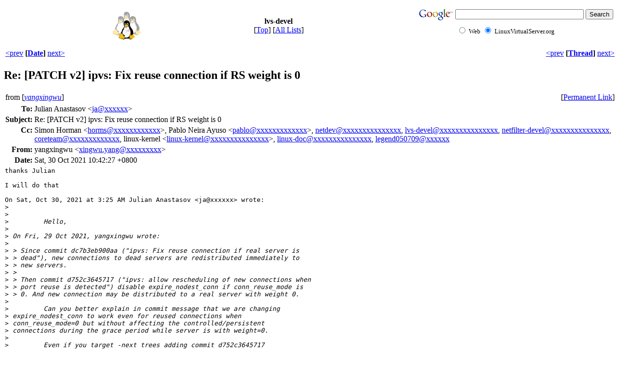

--- FILE ---
content_type: text/html
request_url: https://archive.linuxvirtualserver.org/cgi-bin/mesg.cgi?a=lvs-devel&i=CA%2B7U5Juzh%2B2%2B3Bnxc9jVPWT71%3Dh6pwfVoWAtam7Cuxasr28C4Q%40mail.gmail.com
body_size: 4176
content:
<!-- MHonArc v2.6.24 -->
<!--X-Subject: Re: [PATCH v2] ipvs: Fix reuse connection if RS weight is 0 -->
<!--X-From-R13: lnatkvatjh &#60;kvatjh.lnatNtznvy.pbz> -->
<!--X-Date: Fri, 29 Oct 2021 22:37:57 &#45;0400 (EDT) -->
<!--X-Message-Id: CA+7U5Juzh+2+3Bnxc9jVPWT71=h6pwfVoWAtam7Cuxasr28C4Q@mail.gmail.com -->
<!--X-Content-Type: text/plain -->
<!--X-Reference: 20211029032604.5432&#45;1&#45;xingwu.yang@gmail.com -->
<!--X-Reference: 8bdab9e0&#45;3bd4&#45;c37&#45;94e9&#45;ca1f74883356@ssi.bg -->
<!--X-Head-End-->
<html>
<head>
<base href="http://archive.linuxvirtualserver.org:443/html/lvs-devel/2021-10/msg00035.html">

<title>Re: [PATCH v2] ipvs: Fix reuse connection if RS weight is 0</title>
<link rel="stylesheet" type="text/css" href="/html/stylesheet.css">
<link rev="made" href="mailto:xingwu.yang@xxxxxxxxx">
<link rel="start" href="../">
<link rel="contents" href="threads.html#00035">
<link rel="index" href="index.html#00035">
<link rel="prev" href="msg00033.html">
<link rel="next" href="msg00034.html">
</head>
<body>
<table width="100%"><tr>
<td align="right" width="25%">
<a href="http://www.linuxvirtualserver.org/" title="The Linux Virtual Server project">
<img src="http://www.linuxvirtualserver.org/logo/lvs-60.png" alt="LVS" border="0"></a></td>
<td align="center" width="50%">
<div class="msgTitle">
<span class="listTitle"><strong>lvs-devel</strong></span>
</div>
<div class="metaIdxNav">
<nobr>[<a href="../">Top</a>]</nobr>
<nobr>[<a href="/html">All&nbsp;Lists</a>]</nobr>
</div></td>
<td width="25%">
<!-- SiteSearch Google -->
<form method="get" action="http://www.google.com/custom" target="_top">
<table border="0" bgcolor="#ffffff">
<tr><td nowrap="nowrap" valign="top" align="left" height="32">
<a href="http://www.google.com/">
<img src="http://www.google.com/logos/Logo_25wht.gif" border="0" alt="Google" align="middle"></img></a>
</td>
<td nowrap="nowrap">
<input type="hidden" name="domains" value="LinuxVirtualServer.org"></input>
<input type="text" name="q" size="31" maxlength="255" value=""></input>
<input type="submit" name="sa" value="Search"></input>
</td></tr>
<tr>
<td>&nbsp;</td>
<td nowrap="nowrap">
<table>
<tr>
<td>
<input type="radio" name="sitesearch" value=""></input>
<font size="-1" color="#000000">Web</font>
</td>
<td>
<input type="radio" name="sitesearch" value="LinuxVirtualServer.org" checked="checked"></input>
<font size="-1" color="#000000">LinuxVirtualServer.org</font>
</td>
</tr>
</table>
<input type="hidden" name="client" value="pub-5166885998505756"></input>
<input type="hidden" name="forid" value="1"></input>
<input type="hidden" name="channel" value="9084950567"></input>
<input type="hidden" name="ie" value="ISO-8859-1"></input>
<input type="hidden" name="oe" value="ISO-8859-1"></input>
<input type="hidden" name="cof" value="GALT:#008000;GL:1;DIV:#336699;VLC:663399;AH:center;BGC:FFFFFF;LBGC:FFFFFF;ALC:0000FF;LC:0000FF;T:000000;GFNT:0000FF;GIMP:0000FF;LH:60;LW:60;L:http://www.linuxvirtualserver.org/logo/lvs-60.png;S:http://www.LinuxVirtualServer.org/;LP:1;FORID:1"></input>
<input type="hidden" name="hl" value="en"></input>
</td></tr></table>
</form>
<!-- SiteSearch Google -->
</td>
</tr></table>
<!--X-Body-Begin-->
<!--X-User-Header-->
<!--X-User-Header-End-->
<!--X-TopPNI-->
<center>
<div class="topLinks">
<table class="mainNav" width="100%">
<tr>
<td width="33%" align="left"><span class="topDateNav"><nobr><a href="msg00034.html">&lt;prev</a>&nbsp;<strong
>[<a href="index.html#00035">Date</a>]</strong
>&nbsp;<a href="msg00036.html">next&gt;</a></nobr></span></td>
<td width="34%" align="center"> </td>
<td width="33%" align="right"><span class="topThreadNav"><nobr><a href="msg00033.html">&lt;prev</a>&nbsp;<strong
>[<a href="threads.html#00035">Thread</a>]</strong
>&nbsp;<a href="msg00034.html">next&gt;</a></nobr></span></td>
</tr>
</table>
</div>
</center>

<!--X-TopPNI-End-->
<!--X-MsgBody-->
<!--X-Subject-Header-Begin-->
<div class="msgSubject">
<h2>Re: [PATCH v2] ipvs: Fix reuse connection if RS weight is 0</h2>
<div class="msgLinks">
<table width="100%">
<tr valign="baseline">
<td align="left"><span class="authorLink">from
[<a href="/cgi-bin/namazu.cgi?query=%2Bfrom%3Axingwu.yang%40gmail.com&amp;idxname=lvs-devel&amp;sort=date%3Alate"
><em>yangxingwu</em></a>]</span></td>
<td align="right"><span class="bookmarkLink"
>[<a href="/cgi-bin/mesg.cgi?a=lvs-devel&amp;i=CA%2B7U5Juzh%2B2%2B3Bnxc9jVPWT71%3Dh6pwfVoWAtam7Cuxasr28C4Q%40mail.gmail.com"
>Permanent&nbsp;Link</a>]</span></td>
</tr></table>
</div>
</div>

<div class="msgHead">
<!--X-Subject-Header-End-->
<!--X-Head-of-Message-->
<table>
<tr valign="baseline">
<th align="right">
<strong>To</strong>: </th>
<td align="left">
Julian Anastasov &lt;<a href="mailto:ja@DOMAIN.HIDDEN">ja@xxxxxx</a>&gt;</td>
</tr>

<tr valign="baseline">
<th align="right">
<strong>Subject</strong>: </th>
<td align="left">
Re: [PATCH v2] ipvs: Fix reuse connection if RS weight is 0</td>
</tr>

<tr valign="baseline">
<th align="right">
<strong>Cc</strong>: </th>
<td align="left">
Simon Horman &lt;<a href="mailto:horms@DOMAIN.HIDDEN">horms@xxxxxxxxxxxx</a>&gt;,        Pablo Neira Ayuso &lt;<a href="mailto:pablo@DOMAIN.HIDDEN">pablo@xxxxxxxxxxxxx</a>&gt;,        <a href="mailto:netdev@DOMAIN.HIDDEN">netdev@xxxxxxxxxxxxxxx</a>, <a href="mailto:lvs-devel@DOMAIN.HIDDEN">lvs-devel@xxxxxxxxxxxxxxx</a>,        <a href="mailto:netfilter-devel@DOMAIN.HIDDEN">netfilter-devel@xxxxxxxxxxxxxxx</a>, <a href="mailto:coreteam@DOMAIN.HIDDEN">coreteam@xxxxxxxxxxxxx</a>,        linux-kernel &lt;<a href="mailto:linux-kernel@DOMAIN.HIDDEN">linux-kernel@xxxxxxxxxxxxxxx</a>&gt;,        <a href="mailto:linux-doc@DOMAIN.HIDDEN">linux-doc@xxxxxxxxxxxxxxx</a>, <a href="mailto:legend050709@DOMAIN.HIDDEN">legend050709@xxxxxx</a></td>
</tr>

<tr valign="baseline">
<th align="right">
<strong>From</strong>: </th>
<td align="left">
yangxingwu &lt;<a href="mailto:xingwu.yang@DOMAIN.HIDDEN">xingwu.yang@xxxxxxxxx</a>&gt;</td>
</tr>

<tr valign="baseline">
<th align="right">
<strong>Date</strong>: </th>
<td align="left">
Sat, 30 Oct 2021 10:42:27 +0800</td>
</tr>

</table>
<!--X-Head-of-Message-End-->
<!--X-Head-Body-Sep-Begin-->
</div>
<div class="msgBody">
<table cellspacing="1" width="100%"><tr><td>
<div id="adright">
<script type="text/javascript"><!--
google_ad_client = "pub-5166885998505756";
google_ad_width = 160;
google_ad_height = 600;
google_ad_format = "160x600_as";
google_ad_type = "text_image";
google_ad_channel ="5390802382";
//--></script>
<script type="text/javascript"
  src="http://pagead2.googlesyndication.com/pagead/show_ads.js">
</script>
</div>
<!--X-Head-Body-Sep-End-->
<!--X-Body-of-Message-->
<pre>thanks Julian

I will do that

On Sat, Oct 30, 2021 at 3:25 AM Julian Anastasov &lt;ja@xxxxxx&gt; wrote:
&gt;<i></i>
&gt;<i></i>
&gt;<i>         Hello,</i>
&gt;<i></i>
&gt;<i> On Fri, 29 Oct 2021, yangxingwu wrote:</i>
&gt;<i></i>
&gt;<i> &gt; Since commit dc7b3eb900aa (&quot;ipvs: Fix reuse connection if real server is</i>
&gt;<i> &gt; dead&quot;), new connections to dead servers are redistributed immediately to</i>
&gt;<i> &gt; new servers.</i>
&gt;<i> &gt;</i>
&gt;<i> &gt; Then commit d752c3645717 (&quot;ipvs: allow rescheduling of new connections when</i>
&gt;<i> &gt; port reuse is detected&quot;) disable expire_nodest_conn if conn_reuse_mode is</i>
&gt;<i> &gt; 0. And new connection may be distributed to a real server with weight 0.</i>
&gt;<i></i>
&gt;<i>         Can you better explain in commit message that we are changing</i>
&gt;<i> expire_nodest_conn to work even for reused connections when</i>
&gt;<i> conn_reuse_mode=0 but without affecting the controlled/persistent</i>
&gt;<i> connections during the grace period while server is with weight=0.</i>
&gt;<i></i>
&gt;<i>         Even if you target -next trees adding commit d752c3645717</i>
&gt;<i> as Fixes line would be a good idea. Make sure the tree is specified</i>
&gt;<i> after the v3 tag.</i>
&gt;<i></i>
&gt;<i> &gt; Co-developed-by: Chuanqi Liu &lt;legend050709@xxxxxx&gt;</i>
&gt;<i> &gt; Signed-off-by: Chuanqi Liu &lt;legend050709@xxxxxx&gt;</i>
&gt;<i> &gt; Signed-off-by: yangxingwu &lt;xingwu.yang@xxxxxxxxx&gt;</i>
&gt;<i> &gt; ---</i>
&gt;<i> &gt;  Documentation/networking/ipvs-sysctl.rst | 3 +--</i>
&gt;<i> &gt;  net/netfilter/ipvs/ip_vs_core.c          | 7 ++++---</i>
&gt;<i> &gt;  2 files changed, 5 insertions(+), 5 deletions(-)</i>
&gt;<i> &gt;</i>
&gt;<i> &gt; diff --git a/Documentation/networking/ipvs-sysctl.rst </i>
&gt;<i> &gt; b/Documentation/networking/ipvs-sysctl.rst</i>
&gt;<i> &gt; index 2afccc63856e..1cfbf1add2fc 100644</i>
&gt;<i> &gt; --- a/Documentation/networking/ipvs-sysctl.rst</i>
&gt;<i> &gt; +++ b/Documentation/networking/ipvs-sysctl.rst</i>
&gt;<i> &gt; @@ -37,8 +37,7 @@ conn_reuse_mode - INTEGER</i>
&gt;<i> &gt;</i>
&gt;<i> &gt;       0: disable any special handling on port reuse. The new</i>
&gt;<i> &gt;       connection will be delivered to the same real server that was</i>
&gt;<i> &gt; -     servicing the previous connection. This will effectively</i>
&gt;<i> &gt; -     disable expire_nodest_conn.</i>
&gt;<i> &gt; +     servicing the previous connection.</i>
&gt;<i> &gt;</i>
&gt;<i> &gt;       bit 1: enable rescheduling of new connections when it is safe.</i>
&gt;<i> &gt;       That is, whenever expire_nodest_conn and for TCP sockets, when</i>
&gt;<i> &gt; diff --git a/net/netfilter/ipvs/ip_vs_core.c </i>
&gt;<i> &gt; b/net/netfilter/ipvs/ip_vs_core.c</i>
&gt;<i> &gt; index 128690c512df..374f4b0b7080 100644</i>
&gt;<i> &gt; --- a/net/netfilter/ipvs/ip_vs_core.c</i>
&gt;<i> &gt; +++ b/net/netfilter/ipvs/ip_vs_core.c</i>
&gt;<i> &gt; @@ -2042,14 +2042,15 @@ ip_vs_in(struct netns_ipvs *ipvs, unsigned int </i>
&gt;<i> &gt; hooknum, struct sk_buff *skb, int</i>
&gt;<i> &gt;                            ipvs, af, skb, &amp;iph);</i>
&gt;<i> &gt;</i>
&gt;<i> &gt;       conn_reuse_mode = sysctl_conn_reuse_mode(ipvs);</i>
&gt;<i> &gt; -     if (conn_reuse_mode &amp;&amp; !iph.fragoffs &amp;&amp; is_new_conn(skb, &amp;iph) &amp;&amp; cp) </i>
&gt;<i> &gt; {</i>
&gt;<i> &gt; +     if (!iph.fragoffs &amp;&amp; is_new_conn(skb, &amp;iph) &amp;&amp; cp) {</i>
&gt;<i></i>
&gt;<i>         It is even better to move the !cp-&gt;control check above:</i>
&gt;<i></i>
&gt;<i>         if (!iph.fragoffs &amp;&amp; is_new_conn(skb, &amp;iph) &amp;&amp; cp &amp;&amp; !cp-&gt;control) {</i>
&gt;<i></i>
&gt;<i>         Then is not needed in is_new_conn_expected() anymore.</i>
&gt;<i></i>
&gt;<i> &gt;               bool old_ct = false, resched = false;</i>
&gt;<i></i>
&gt;<i>         And now you can move conn_reuse_mode here:</i>
&gt;<i></i>
&gt;<i>                 int conn_reuse_mode = sysctl_conn_reuse_mode(ipvs);</i>
&gt;<i></i>
&gt;<i> &gt;               if (unlikely(sysctl_expire_nodest_conn(ipvs)) &amp;&amp; cp-&gt;dest &amp;&amp;</i>
&gt;<i> &gt; -                 unlikely(!atomic_read(&amp;cp-&gt;dest-&gt;weight))) {</i>
&gt;<i> &gt; +                 unlikely(!atomic_read(&amp;cp-&gt;dest-&gt;weight)) &amp;&amp; </i>
&gt;<i> &gt; !cp-&gt;control) {</i>
&gt;<i> &gt;                       resched = true;</i>
&gt;<i> &gt;                       old_ct = ip_vs_conn_uses_old_conntrack(cp, skb);</i>
&gt;<i> &gt; -             } else if (is_new_conn_expected(cp, conn_reuse_mode)) {</i>
&gt;<i> &gt; +             } else if (conn_reuse_mode &amp;&amp;</i>
&gt;<i> &gt; +                        is_new_conn_expected(cp, conn_reuse_mode)) {</i>
&gt;<i> &gt;                       old_ct = ip_vs_conn_uses_old_conntrack(cp, skb);</i>
&gt;<i> &gt;                       if (!atomic_read(&amp;cp-&gt;n_control)) {</i>
&gt;<i> &gt;                               resched = true;</i>
&gt;<i> &gt; --</i>
&gt;<i> &gt; 2.30.2</i>
&gt;<i></i>
&gt;<i> Regards</i>
&gt;<i></i>
&gt;<i> --</i>
&gt;<i> Julian Anastasov &lt;ja@xxxxxx&gt;</i>

</pre>
<!--X-Body-of-Message-End-->
<!--X-MsgBody-End-->
<!--X-Follow-Ups-->
</td></tr></table>
</div>

<div class="msgLinks">
<table width="100%">
<tr valign="baseline">
<td align="center"><span class="subjectLink">[<a href="/cgi-bin/namazu.cgi?query=%2Bsubject:%2F%5E%28%3F:%5E%5Cs%2A%28re%7Csv%7Cfwd%7Cfw%29%5B%5C%5B%5C%5D%5Cd%5D%2A%5B:%3E-%5D%2B%5Cs%2A%29%2A%5C%5BPATCH%5Cs%2Bv2%5C%5D%5Cs%2Bipvs%5C:%5Cs%2BFix%5Cs%2Breuse%5Cs%2Bconnection%5Cs%2Bif%5Cs%2BRS%5Cs%2Bweight%5Cs%2Bis%5Cs%2B0%5Cs%2A%24%2F&amp;idxname=lvs-devel&amp;sort=date%3Alate"
>More&nbsp;with&nbsp;this&nbsp;subject...</a>]</span></td>
</tr></table>
</div>
<div class="tSlice">
<table cellspacing="1" cellpadding="4" width="100%">
<tr valign="baseline">
<td align="left"><a href="msg00033.html"><strong>&lt;Prev&nbsp;in&nbsp;Thread</strong></a>]</td>
<th align="center" width="100%"><strong>Current&nbsp;Thread</strong></th>
<td align="right"><span class="iaText">[<strong>Next&nbsp;in&nbsp;Thread&gt;</strong></span></td></tr>
<tr class="tSliceList"><td colspan="3">
<ul>
<li><b><a name="00032" href="msg00032.html">[PATCH v2] ipvs: Fix reuse connection if RS weight is 0</a></b>, <i>yangxingwu</i>
<ul>
<li><b><a name="00033" href="msg00033.html">Re: [PATCH v2] ipvs: Fix reuse connection if RS weight is 0</a></b>, <i>Julian Anastasov</i>
<ul>
<li><span class="sliceCur"><strong>Re: [PATCH v2] ipvs: Fix reuse connection if RS weight is 0</strong>,
<em>yangxingwu</em>&nbsp;<b></span>&lt;=</b>
</li>
</ul>
</li>
</ul>
</div></li>
</ul>

</td></tr>
</table></div>
<!--X-Follow-Ups-End-->
<!--X-References-->
<!--X-References-End-->
<!--X-BotPNI-->
<div class="botLinks">
<table width="100%">
<tr valign="baseline">
<th align="right">Previous&nbsp;by&nbsp;Date:&nbsp;</th>
<td width="100%"><strong><a href="msg00034.html">Dear Friend,</a></strong>, <em>Wahid Majrooh</em></td>
</tr>
<tr valign="baseline">
<th align="right">Next&nbsp;by&nbsp;Date:&nbsp;</th>
<td width="100%"><strong><a href="msg00036.html">[PATCH net-next v3] ipvs: Fix reuse connection if RS weight is 0</a></strong>, <em>yangxingwu</em></td>
</tr>
<tr valign="baseline">
<th align="right">Previous&nbsp;by&nbsp;Thread:&nbsp;</th>
<td width="100%"><strong><a href="msg00033.html">Re: [PATCH v2] ipvs: Fix reuse connection if RS weight is 0</a></strong>, <em>Julian Anastasov</em></td>
</tr>
<tr valign="baseline">
<th align="right">Next&nbsp;by&nbsp;Thread:&nbsp;</th>
<td width="100%"><strong><a href="msg00034.html">Dear Friend,</a></strong>, <em>Wahid Majrooh</em></td>
</tr>
<tr valign="baseline">
<th align="right">Indexes:&nbsp;</th>
<td>[<a href="index.html#00035"><strong>Date</strong></a>]
[<a href="threads.html#00035"><strong>Thread</strong></a>]
[<a href="../"><strong>Top</strong></a>]
[<a href="/html"><strong>All&nbsp;Lists</strong></a>]</td>
</tr>
</table>
</div>

<!--X-BotPNI-End-->
<!--X-User-Footer-->
<!--X-User-Footer-End-->
</body>
</html>
